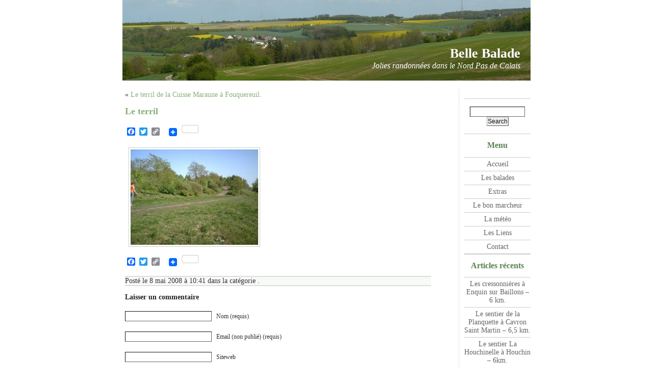

--- FILE ---
content_type: text/html; charset=UTF-8
request_url: https://www.bellebalade.com/terril/le-terril-cuisse-maraune-a-fouquereuil.html/attachment/166147594
body_size: 7837
content:
<div id="container">
<!DOCTYPE html PUBLIC "-//W3C//DTD XHTML 1.0 Transitional//EN" "http://www.w3.org/TR/xhtml1/DTD/xhtml1-transitional.dtd">
<html xmlns="http://www.w3.org/1999/xhtml">

<head profile="http://gmpg.org/xfn/11">
<meta http-equiv="Content-Type" content="text/html; charset=UTF-8" />



<meta http-equiv="Content-Type" content="text/html; charset=UTF-8" />
<meta name="generator" content="WordPress 6.5.7" /> <!-- leave this for stats please -->
<meta name="author" content="Lovedeep Wadhwa" />

	<link rel="alternate" type="application/rss+xml" title="RSS 2.0" href="https://www.bellebalade.com/feed" />
	<link rel="alternate" type="text/xml" title="RSS .92" href="https://www.bellebalade.com/feed/rss" />
	<link rel="alternate" type="application/atom+xml" title="Atom 0.3" href="https://www.bellebalade.com/feed/atom" />
	<link rel="pingback" href="https://www.bellebalade.com/xmlrpc.php" />
	
	<link rel="stylesheet" href="https://www.bellebalade.com/wp-content/themes/punjab-10/style.css" type="text/css" media="screen" />


		<!-- All in One SEO 4.2.3.1 -->
		<title>Le terril | Belle Balade</title>
		<meta name="description" content="Le terril" />
		<meta name="robots" content="max-image-preview:large" />
		<link rel="canonical" href="https://www.bellebalade.com/terril/le-terril-cuisse-maraune-a-fouquereuil.html/attachment/166147594" />
		<meta name="generator" content="All in One SEO (AIOSEO) 4.2.3.1 " />
		<meta property="og:locale" content="fr_FR" />
		<meta property="og:site_name" content="Belle Balade | Jolies randonnées dans le Nord Pas de Calais" />
		<meta property="og:type" content="article" />
		<meta property="og:title" content="Le terril | Belle Balade" />
		<meta property="og:description" content="Le terril" />
		<meta property="og:url" content="https://www.bellebalade.com/terril/le-terril-cuisse-maraune-a-fouquereuil.html/attachment/166147594" />
		<meta property="article:published_time" content="2008-05-08T08:41:39+00:00" />
		<meta property="article:modified_time" content="2008-05-08T08:41:39+00:00" />
		<meta name="twitter:card" content="summary" />
		<meta name="twitter:title" content="Le terril | Belle Balade" />
		<meta name="twitter:description" content="Le terril" />
		<script type="application/ld+json" class="aioseo-schema">
			{"@context":"https:\/\/schema.org","@graph":[{"@type":"WebSite","@id":"https:\/\/www.bellebalade.com\/#website","url":"https:\/\/www.bellebalade.com\/","name":"Belle Balade","description":"Jolies randonn\u00e9es dans le Nord Pas de Calais","inLanguage":"fr-FR","publisher":{"@id":"https:\/\/www.bellebalade.com\/#organization"}},{"@type":"Organization","@id":"https:\/\/www.bellebalade.com\/#organization","name":"Belle Balade","url":"https:\/\/www.bellebalade.com\/"},{"@type":"BreadcrumbList","@id":"https:\/\/www.bellebalade.com\/terril\/le-terril-cuisse-maraune-a-fouquereuil.html\/attachment\/166147594#breadcrumblist","itemListElement":[{"@type":"ListItem","@id":"https:\/\/www.bellebalade.com\/#listItem","position":1,"item":{"@type":"WebPage","@id":"https:\/\/www.bellebalade.com\/","name":"Accueil","description":"Belle balade vous propose de d\u00e9couvrir des promenades et des randonn\u00e9es principalement dans la r\u00e9gion du Nord - Pas de Calais.","url":"https:\/\/www.bellebalade.com\/"},"nextItem":"https:\/\/www.bellebalade.com\/terril\/le-terril-cuisse-maraune-a-fouquereuil.html\/attachment\/166147594#listItem"},{"@type":"ListItem","@id":"https:\/\/www.bellebalade.com\/terril\/le-terril-cuisse-maraune-a-fouquereuil.html\/attachment\/166147594#listItem","position":2,"item":{"@type":"WebPage","@id":"https:\/\/www.bellebalade.com\/terril\/le-terril-cuisse-maraune-a-fouquereuil.html\/attachment\/166147594","name":"Le terril","description":"Le terril","url":"https:\/\/www.bellebalade.com\/terril\/le-terril-cuisse-maraune-a-fouquereuil.html\/attachment\/166147594"},"previousItem":"https:\/\/www.bellebalade.com\/#listItem"}]},{"@type":"Person","@id":"https:\/\/www.bellebalade.com\/author\/jemale#author","url":"https:\/\/www.bellebalade.com\/author\/jemale","name":"Jemale","image":{"@type":"ImageObject","@id":"https:\/\/www.bellebalade.com\/terril\/le-terril-cuisse-maraune-a-fouquereuil.html\/attachment\/166147594#authorImage","url":"https:\/\/secure.gravatar.com\/avatar\/2b07a60dd7a18826bd5b6eadb958ca5b?s=96&d=mm&r=g","width":96,"height":96,"caption":"Jemale"}},{"@type":"ItemPage","@id":"https:\/\/www.bellebalade.com\/terril\/le-terril-cuisse-maraune-a-fouquereuil.html\/attachment\/166147594#itempage","url":"https:\/\/www.bellebalade.com\/terril\/le-terril-cuisse-maraune-a-fouquereuil.html\/attachment\/166147594","name":"Le terril | Belle Balade","description":"Le terril","inLanguage":"fr-FR","isPartOf":{"@id":"https:\/\/www.bellebalade.com\/#website"},"breadcrumb":{"@id":"https:\/\/www.bellebalade.com\/terril\/le-terril-cuisse-maraune-a-fouquereuil.html\/attachment\/166147594#breadcrumblist"},"author":"https:\/\/www.bellebalade.com\/author\/jemale#author","creator":"https:\/\/www.bellebalade.com\/author\/jemale#author","datePublished":"2008-05-08T08:41:39+02:00","dateModified":"2008-05-08T08:41:39+02:00"}]}
		</script>
		<script type="text/javascript" >
			window.ga=window.ga||function(){(ga.q=ga.q||[]).push(arguments)};ga.l=+new Date;
			ga('create', "UA-57172661-1", 'auto');
			ga('send', 'pageview');
		</script>
		<script async src="https://www.google-analytics.com/analytics.js"></script>
		<!-- All in One SEO -->

<link rel='dns-prefetch' href='//static.addtoany.com' />
<link rel="alternate" type="application/rss+xml" title="Belle Balade &raquo; Le terril Flux des commentaires" href="https://www.bellebalade.com/terril/le-terril-cuisse-maraune-a-fouquereuil.html/attachment/166147594/feed" />
<script type="text/javascript">
/* <![CDATA[ */
window._wpemojiSettings = {"baseUrl":"https:\/\/s.w.org\/images\/core\/emoji\/15.0.3\/72x72\/","ext":".png","svgUrl":"https:\/\/s.w.org\/images\/core\/emoji\/15.0.3\/svg\/","svgExt":".svg","source":{"concatemoji":"https:\/\/www.bellebalade.com\/wp-includes\/js\/wp-emoji-release.min.js?ver=6.5.7"}};
/*! This file is auto-generated */
!function(i,n){var o,s,e;function c(e){try{var t={supportTests:e,timestamp:(new Date).valueOf()};sessionStorage.setItem(o,JSON.stringify(t))}catch(e){}}function p(e,t,n){e.clearRect(0,0,e.canvas.width,e.canvas.height),e.fillText(t,0,0);var t=new Uint32Array(e.getImageData(0,0,e.canvas.width,e.canvas.height).data),r=(e.clearRect(0,0,e.canvas.width,e.canvas.height),e.fillText(n,0,0),new Uint32Array(e.getImageData(0,0,e.canvas.width,e.canvas.height).data));return t.every(function(e,t){return e===r[t]})}function u(e,t,n){switch(t){case"flag":return n(e,"\ud83c\udff3\ufe0f\u200d\u26a7\ufe0f","\ud83c\udff3\ufe0f\u200b\u26a7\ufe0f")?!1:!n(e,"\ud83c\uddfa\ud83c\uddf3","\ud83c\uddfa\u200b\ud83c\uddf3")&&!n(e,"\ud83c\udff4\udb40\udc67\udb40\udc62\udb40\udc65\udb40\udc6e\udb40\udc67\udb40\udc7f","\ud83c\udff4\u200b\udb40\udc67\u200b\udb40\udc62\u200b\udb40\udc65\u200b\udb40\udc6e\u200b\udb40\udc67\u200b\udb40\udc7f");case"emoji":return!n(e,"\ud83d\udc26\u200d\u2b1b","\ud83d\udc26\u200b\u2b1b")}return!1}function f(e,t,n){var r="undefined"!=typeof WorkerGlobalScope&&self instanceof WorkerGlobalScope?new OffscreenCanvas(300,150):i.createElement("canvas"),a=r.getContext("2d",{willReadFrequently:!0}),o=(a.textBaseline="top",a.font="600 32px Arial",{});return e.forEach(function(e){o[e]=t(a,e,n)}),o}function t(e){var t=i.createElement("script");t.src=e,t.defer=!0,i.head.appendChild(t)}"undefined"!=typeof Promise&&(o="wpEmojiSettingsSupports",s=["flag","emoji"],n.supports={everything:!0,everythingExceptFlag:!0},e=new Promise(function(e){i.addEventListener("DOMContentLoaded",e,{once:!0})}),new Promise(function(t){var n=function(){try{var e=JSON.parse(sessionStorage.getItem(o));if("object"==typeof e&&"number"==typeof e.timestamp&&(new Date).valueOf()<e.timestamp+604800&&"object"==typeof e.supportTests)return e.supportTests}catch(e){}return null}();if(!n){if("undefined"!=typeof Worker&&"undefined"!=typeof OffscreenCanvas&&"undefined"!=typeof URL&&URL.createObjectURL&&"undefined"!=typeof Blob)try{var e="postMessage("+f.toString()+"("+[JSON.stringify(s),u.toString(),p.toString()].join(",")+"));",r=new Blob([e],{type:"text/javascript"}),a=new Worker(URL.createObjectURL(r),{name:"wpTestEmojiSupports"});return void(a.onmessage=function(e){c(n=e.data),a.terminate(),t(n)})}catch(e){}c(n=f(s,u,p))}t(n)}).then(function(e){for(var t in e)n.supports[t]=e[t],n.supports.everything=n.supports.everything&&n.supports[t],"flag"!==t&&(n.supports.everythingExceptFlag=n.supports.everythingExceptFlag&&n.supports[t]);n.supports.everythingExceptFlag=n.supports.everythingExceptFlag&&!n.supports.flag,n.DOMReady=!1,n.readyCallback=function(){n.DOMReady=!0}}).then(function(){return e}).then(function(){var e;n.supports.everything||(n.readyCallback(),(e=n.source||{}).concatemoji?t(e.concatemoji):e.wpemoji&&e.twemoji&&(t(e.twemoji),t(e.wpemoji)))}))}((window,document),window._wpemojiSettings);
/* ]]> */
</script>
<style id='wp-emoji-styles-inline-css' type='text/css'>

	img.wp-smiley, img.emoji {
		display: inline !important;
		border: none !important;
		box-shadow: none !important;
		height: 1em !important;
		width: 1em !important;
		margin: 0 0.07em !important;
		vertical-align: -0.1em !important;
		background: none !important;
		padding: 0 !important;
	}
</style>
<link rel='stylesheet' id='wp-block-library-css' href='https://www.bellebalade.com/wp-includes/css/dist/block-library/style.min.css?ver=6.5.7' type='text/css' media='all' />
<style id='classic-theme-styles-inline-css' type='text/css'>
/*! This file is auto-generated */
.wp-block-button__link{color:#fff;background-color:#32373c;border-radius:9999px;box-shadow:none;text-decoration:none;padding:calc(.667em + 2px) calc(1.333em + 2px);font-size:1.125em}.wp-block-file__button{background:#32373c;color:#fff;text-decoration:none}
</style>
<style id='global-styles-inline-css' type='text/css'>
body{--wp--preset--color--black: #000000;--wp--preset--color--cyan-bluish-gray: #abb8c3;--wp--preset--color--white: #ffffff;--wp--preset--color--pale-pink: #f78da7;--wp--preset--color--vivid-red: #cf2e2e;--wp--preset--color--luminous-vivid-orange: #ff6900;--wp--preset--color--luminous-vivid-amber: #fcb900;--wp--preset--color--light-green-cyan: #7bdcb5;--wp--preset--color--vivid-green-cyan: #00d084;--wp--preset--color--pale-cyan-blue: #8ed1fc;--wp--preset--color--vivid-cyan-blue: #0693e3;--wp--preset--color--vivid-purple: #9b51e0;--wp--preset--gradient--vivid-cyan-blue-to-vivid-purple: linear-gradient(135deg,rgba(6,147,227,1) 0%,rgb(155,81,224) 100%);--wp--preset--gradient--light-green-cyan-to-vivid-green-cyan: linear-gradient(135deg,rgb(122,220,180) 0%,rgb(0,208,130) 100%);--wp--preset--gradient--luminous-vivid-amber-to-luminous-vivid-orange: linear-gradient(135deg,rgba(252,185,0,1) 0%,rgba(255,105,0,1) 100%);--wp--preset--gradient--luminous-vivid-orange-to-vivid-red: linear-gradient(135deg,rgba(255,105,0,1) 0%,rgb(207,46,46) 100%);--wp--preset--gradient--very-light-gray-to-cyan-bluish-gray: linear-gradient(135deg,rgb(238,238,238) 0%,rgb(169,184,195) 100%);--wp--preset--gradient--cool-to-warm-spectrum: linear-gradient(135deg,rgb(74,234,220) 0%,rgb(151,120,209) 20%,rgb(207,42,186) 40%,rgb(238,44,130) 60%,rgb(251,105,98) 80%,rgb(254,248,76) 100%);--wp--preset--gradient--blush-light-purple: linear-gradient(135deg,rgb(255,206,236) 0%,rgb(152,150,240) 100%);--wp--preset--gradient--blush-bordeaux: linear-gradient(135deg,rgb(254,205,165) 0%,rgb(254,45,45) 50%,rgb(107,0,62) 100%);--wp--preset--gradient--luminous-dusk: linear-gradient(135deg,rgb(255,203,112) 0%,rgb(199,81,192) 50%,rgb(65,88,208) 100%);--wp--preset--gradient--pale-ocean: linear-gradient(135deg,rgb(255,245,203) 0%,rgb(182,227,212) 50%,rgb(51,167,181) 100%);--wp--preset--gradient--electric-grass: linear-gradient(135deg,rgb(202,248,128) 0%,rgb(113,206,126) 100%);--wp--preset--gradient--midnight: linear-gradient(135deg,rgb(2,3,129) 0%,rgb(40,116,252) 100%);--wp--preset--font-size--small: 13px;--wp--preset--font-size--medium: 20px;--wp--preset--font-size--large: 36px;--wp--preset--font-size--x-large: 42px;--wp--preset--spacing--20: 0.44rem;--wp--preset--spacing--30: 0.67rem;--wp--preset--spacing--40: 1rem;--wp--preset--spacing--50: 1.5rem;--wp--preset--spacing--60: 2.25rem;--wp--preset--spacing--70: 3.38rem;--wp--preset--spacing--80: 5.06rem;--wp--preset--shadow--natural: 6px 6px 9px rgba(0, 0, 0, 0.2);--wp--preset--shadow--deep: 12px 12px 50px rgba(0, 0, 0, 0.4);--wp--preset--shadow--sharp: 6px 6px 0px rgba(0, 0, 0, 0.2);--wp--preset--shadow--outlined: 6px 6px 0px -3px rgba(255, 255, 255, 1), 6px 6px rgba(0, 0, 0, 1);--wp--preset--shadow--crisp: 6px 6px 0px rgba(0, 0, 0, 1);}:where(.is-layout-flex){gap: 0.5em;}:where(.is-layout-grid){gap: 0.5em;}body .is-layout-flex{display: flex;}body .is-layout-flex{flex-wrap: wrap;align-items: center;}body .is-layout-flex > *{margin: 0;}body .is-layout-grid{display: grid;}body .is-layout-grid > *{margin: 0;}:where(.wp-block-columns.is-layout-flex){gap: 2em;}:where(.wp-block-columns.is-layout-grid){gap: 2em;}:where(.wp-block-post-template.is-layout-flex){gap: 1.25em;}:where(.wp-block-post-template.is-layout-grid){gap: 1.25em;}.has-black-color{color: var(--wp--preset--color--black) !important;}.has-cyan-bluish-gray-color{color: var(--wp--preset--color--cyan-bluish-gray) !important;}.has-white-color{color: var(--wp--preset--color--white) !important;}.has-pale-pink-color{color: var(--wp--preset--color--pale-pink) !important;}.has-vivid-red-color{color: var(--wp--preset--color--vivid-red) !important;}.has-luminous-vivid-orange-color{color: var(--wp--preset--color--luminous-vivid-orange) !important;}.has-luminous-vivid-amber-color{color: var(--wp--preset--color--luminous-vivid-amber) !important;}.has-light-green-cyan-color{color: var(--wp--preset--color--light-green-cyan) !important;}.has-vivid-green-cyan-color{color: var(--wp--preset--color--vivid-green-cyan) !important;}.has-pale-cyan-blue-color{color: var(--wp--preset--color--pale-cyan-blue) !important;}.has-vivid-cyan-blue-color{color: var(--wp--preset--color--vivid-cyan-blue) !important;}.has-vivid-purple-color{color: var(--wp--preset--color--vivid-purple) !important;}.has-black-background-color{background-color: var(--wp--preset--color--black) !important;}.has-cyan-bluish-gray-background-color{background-color: var(--wp--preset--color--cyan-bluish-gray) !important;}.has-white-background-color{background-color: var(--wp--preset--color--white) !important;}.has-pale-pink-background-color{background-color: var(--wp--preset--color--pale-pink) !important;}.has-vivid-red-background-color{background-color: var(--wp--preset--color--vivid-red) !important;}.has-luminous-vivid-orange-background-color{background-color: var(--wp--preset--color--luminous-vivid-orange) !important;}.has-luminous-vivid-amber-background-color{background-color: var(--wp--preset--color--luminous-vivid-amber) !important;}.has-light-green-cyan-background-color{background-color: var(--wp--preset--color--light-green-cyan) !important;}.has-vivid-green-cyan-background-color{background-color: var(--wp--preset--color--vivid-green-cyan) !important;}.has-pale-cyan-blue-background-color{background-color: var(--wp--preset--color--pale-cyan-blue) !important;}.has-vivid-cyan-blue-background-color{background-color: var(--wp--preset--color--vivid-cyan-blue) !important;}.has-vivid-purple-background-color{background-color: var(--wp--preset--color--vivid-purple) !important;}.has-black-border-color{border-color: var(--wp--preset--color--black) !important;}.has-cyan-bluish-gray-border-color{border-color: var(--wp--preset--color--cyan-bluish-gray) !important;}.has-white-border-color{border-color: var(--wp--preset--color--white) !important;}.has-pale-pink-border-color{border-color: var(--wp--preset--color--pale-pink) !important;}.has-vivid-red-border-color{border-color: var(--wp--preset--color--vivid-red) !important;}.has-luminous-vivid-orange-border-color{border-color: var(--wp--preset--color--luminous-vivid-orange) !important;}.has-luminous-vivid-amber-border-color{border-color: var(--wp--preset--color--luminous-vivid-amber) !important;}.has-light-green-cyan-border-color{border-color: var(--wp--preset--color--light-green-cyan) !important;}.has-vivid-green-cyan-border-color{border-color: var(--wp--preset--color--vivid-green-cyan) !important;}.has-pale-cyan-blue-border-color{border-color: var(--wp--preset--color--pale-cyan-blue) !important;}.has-vivid-cyan-blue-border-color{border-color: var(--wp--preset--color--vivid-cyan-blue) !important;}.has-vivid-purple-border-color{border-color: var(--wp--preset--color--vivid-purple) !important;}.has-vivid-cyan-blue-to-vivid-purple-gradient-background{background: var(--wp--preset--gradient--vivid-cyan-blue-to-vivid-purple) !important;}.has-light-green-cyan-to-vivid-green-cyan-gradient-background{background: var(--wp--preset--gradient--light-green-cyan-to-vivid-green-cyan) !important;}.has-luminous-vivid-amber-to-luminous-vivid-orange-gradient-background{background: var(--wp--preset--gradient--luminous-vivid-amber-to-luminous-vivid-orange) !important;}.has-luminous-vivid-orange-to-vivid-red-gradient-background{background: var(--wp--preset--gradient--luminous-vivid-orange-to-vivid-red) !important;}.has-very-light-gray-to-cyan-bluish-gray-gradient-background{background: var(--wp--preset--gradient--very-light-gray-to-cyan-bluish-gray) !important;}.has-cool-to-warm-spectrum-gradient-background{background: var(--wp--preset--gradient--cool-to-warm-spectrum) !important;}.has-blush-light-purple-gradient-background{background: var(--wp--preset--gradient--blush-light-purple) !important;}.has-blush-bordeaux-gradient-background{background: var(--wp--preset--gradient--blush-bordeaux) !important;}.has-luminous-dusk-gradient-background{background: var(--wp--preset--gradient--luminous-dusk) !important;}.has-pale-ocean-gradient-background{background: var(--wp--preset--gradient--pale-ocean) !important;}.has-electric-grass-gradient-background{background: var(--wp--preset--gradient--electric-grass) !important;}.has-midnight-gradient-background{background: var(--wp--preset--gradient--midnight) !important;}.has-small-font-size{font-size: var(--wp--preset--font-size--small) !important;}.has-medium-font-size{font-size: var(--wp--preset--font-size--medium) !important;}.has-large-font-size{font-size: var(--wp--preset--font-size--large) !important;}.has-x-large-font-size{font-size: var(--wp--preset--font-size--x-large) !important;}
.wp-block-navigation a:where(:not(.wp-element-button)){color: inherit;}
:where(.wp-block-post-template.is-layout-flex){gap: 1.25em;}:where(.wp-block-post-template.is-layout-grid){gap: 1.25em;}
:where(.wp-block-columns.is-layout-flex){gap: 2em;}:where(.wp-block-columns.is-layout-grid){gap: 2em;}
.wp-block-pullquote{font-size: 1.5em;line-height: 1.6;}
</style>
<link rel='stylesheet' id='contact-form-7-css' href='https://www.bellebalade.com/wp-content/plugins/contact-form-7/includes/css/styles.css?ver=5.6.2' type='text/css' media='all' />
<link rel='stylesheet' id='addtoany-css' href='https://www.bellebalade.com/wp-content/plugins/add-to-any/addtoany.min.css?ver=1.16' type='text/css' media='all' />
<script type="text/javascript" id="addtoany-core-js-before">
/* <![CDATA[ */
window.a2a_config=window.a2a_config||{};a2a_config.callbacks=[];a2a_config.overlays=[];a2a_config.templates={};a2a_localize = {
	Share: "Partager",
	Save: "Enregistrer",
	Subscribe: "S'abonner",
	Email: "E-mail",
	Bookmark: "Signet",
	ShowAll: "Montrer tout",
	ShowLess: "Montrer moins",
	FindServices: "Trouver des service(s)",
	FindAnyServiceToAddTo: "Trouver instantan&eacute;ment des services &agrave; ajouter &agrave;",
	PoweredBy: "Propuls&eacute; par",
	ShareViaEmail: "Partager par e-mail",
	SubscribeViaEmail: "S’abonner par e-mail",
	BookmarkInYourBrowser: "Ajouter un signet dans votre navigateur",
	BookmarkInstructions: "Appuyez sur Ctrl+D ou \u2318+D pour mettre cette page en signet",
	AddToYourFavorites: "Ajouter &agrave; vos favoris",
	SendFromWebOrProgram: "Envoyer depuis n’importe quelle adresse e-mail ou logiciel e-mail",
	EmailProgram: "Programme d’e-mail",
	More: "Plus&#8230;",
	ThanksForSharing: "Merci de partager !",
	ThanksForFollowing: "Merci de nous suivre !"
};
/* ]]> */
</script>
<script type="text/javascript" async src="https://static.addtoany.com/menu/page.js" id="addtoany-core-js"></script>
<script type="text/javascript" src="https://www.bellebalade.com/wp-includes/js/jquery/jquery.min.js?ver=3.7.1" id="jquery-core-js"></script>
<script type="text/javascript" src="https://www.bellebalade.com/wp-includes/js/jquery/jquery-migrate.min.js?ver=3.4.1" id="jquery-migrate-js"></script>
<script type="text/javascript" async src="https://www.bellebalade.com/wp-content/plugins/add-to-any/addtoany.min.js?ver=1.1" id="addtoany-jquery-js"></script>
<link rel="https://api.w.org/" href="https://www.bellebalade.com/wp-json/" /><link rel="alternate" type="application/json" href="https://www.bellebalade.com/wp-json/wp/v2/media/12" /><link rel="EditURI" type="application/rsd+xml" title="RSD" href="https://www.bellebalade.com/xmlrpc.php?rsd" />
<meta name="generator" content="WordPress 6.5.7" />
<link rel='shortlink' href='https://www.bellebalade.com/?p=12' />
<link rel="alternate" type="application/json+oembed" href="https://www.bellebalade.com/wp-json/oembed/1.0/embed?url=https%3A%2F%2Fwww.bellebalade.com%2Fterril%2Fle-terril-cuisse-maraune-a-fouquereuil.html%2Fattachment%2F166147594" />
<link rel="alternate" type="text/xml+oembed" href="https://www.bellebalade.com/wp-json/oembed/1.0/embed?url=https%3A%2F%2Fwww.bellebalade.com%2Fterril%2Fle-terril-cuisse-maraune-a-fouquereuil.html%2Fattachment%2F166147594&#038;format=xml" />
</head>
<body>
	<!--<div id="nav"> 
<a href="https://www.bellebalade.com" id="navHome" title="Posted Recently" accesskey="h">Home</a> |
		<a href="/about/" id="navAbout" title="About the Author" accesskey="a">About</a> |
		<a href="/archives/" id="navArchives" title="Posted Previously" accesskey="r">Archives</a> |
		<a href="/links/" id="navLinks" title="Recommended Links" accesskey="l">Links</a> |
		<a href="/contact/" id="navContact" title="Contact the Author" accesskey="c">Contact</a>
	</div>-->

<div id="banner">
		<h1><a href="https://www.bellebalade.com/">Belle Balade</a></h1>
		<div id="desc">Jolies randonnées dans le Nord Pas de Calais</div>
	</div>
	<div id="content">

  
		<div class="navigation">
			<div class="alignleft">&laquo; <a href="https://www.bellebalade.com/terril/le-terril-cuisse-maraune-a-fouquereuil.html" rel="prev">Le terril de la Cuisse Maraune à Fouquereuil.</a></div>
			<div class="alignright"></div>
		</div>

		<div class="post" id="post-12">
			<h2><a href="https://www.bellebalade.com/terril/le-terril-cuisse-maraune-a-fouquereuil.html/attachment/166147594" rel="bookmark" title="Permanent Link: Le terril">Le terril</a></h2>

			<div class="entry">
				<div class="addtoany_share_save_container addtoany_content addtoany_content_top"><div class="a2a_kit a2a_kit_size_16 addtoany_list" data-a2a-url="https://www.bellebalade.com/terril/le-terril-cuisse-maraune-a-fouquereuil.html/attachment/166147594" data-a2a-title="Le terril"><a class="a2a_button_facebook" href="https://www.addtoany.com/add_to/facebook?linkurl=https%3A%2F%2Fwww.bellebalade.com%2Fterril%2Fle-terril-cuisse-maraune-a-fouquereuil.html%2Fattachment%2F166147594&amp;linkname=Le%20terril" title="Facebook" rel="nofollow noopener" target="_blank"></a><a class="a2a_button_twitter" href="https://www.addtoany.com/add_to/twitter?linkurl=https%3A%2F%2Fwww.bellebalade.com%2Fterril%2Fle-terril-cuisse-maraune-a-fouquereuil.html%2Fattachment%2F166147594&amp;linkname=Le%20terril" title="Twitter" rel="nofollow noopener" target="_blank"></a><a class="a2a_button_copy_link" href="https://www.addtoany.com/add_to/copy_link?linkurl=https%3A%2F%2Fwww.bellebalade.com%2Fterril%2Fle-terril-cuisse-maraune-a-fouquereuil.html%2Fattachment%2F166147594&amp;linkname=Le%20terril" title="Copy Link" rel="nofollow noopener" target="_blank"></a><a class="a2a_dd a2a_counter addtoany_share_save addtoany_share" href="https://www.addtoany.com/share"><img src="https://static.addtoany.com/buttons/favicon.png" alt="Share"></a></div></div><p class="attachment"><a href='https://www.bellebalade.com/wp-content/uploads/2008/05/166147594.jpg'><img decoding="async" width="250" height="187" src="https://www.bellebalade.com/wp-content/uploads/2008/05/166147594-250x187.jpg" class="attachment-medium size-medium" alt="" srcset="https://www.bellebalade.com/wp-content/uploads/2008/05/166147594-250x187.jpg 250w, https://www.bellebalade.com/wp-content/uploads/2008/05/166147594.jpg 350w" sizes="(max-width: 250px) 100vw, 250px" /></a></p>
<div class="addtoany_share_save_container addtoany_content addtoany_content_bottom"><div class="a2a_kit a2a_kit_size_16 addtoany_list" data-a2a-url="https://www.bellebalade.com/terril/le-terril-cuisse-maraune-a-fouquereuil.html/attachment/166147594" data-a2a-title="Le terril"><a class="a2a_button_facebook" href="https://www.addtoany.com/add_to/facebook?linkurl=https%3A%2F%2Fwww.bellebalade.com%2Fterril%2Fle-terril-cuisse-maraune-a-fouquereuil.html%2Fattachment%2F166147594&amp;linkname=Le%20terril" title="Facebook" rel="nofollow noopener" target="_blank"></a><a class="a2a_button_twitter" href="https://www.addtoany.com/add_to/twitter?linkurl=https%3A%2F%2Fwww.bellebalade.com%2Fterril%2Fle-terril-cuisse-maraune-a-fouquereuil.html%2Fattachment%2F166147594&amp;linkname=Le%20terril" title="Twitter" rel="nofollow noopener" target="_blank"></a><a class="a2a_button_copy_link" href="https://www.addtoany.com/add_to/copy_link?linkurl=https%3A%2F%2Fwww.bellebalade.com%2Fterril%2Fle-terril-cuisse-maraune-a-fouquereuil.html%2Fattachment%2F166147594&amp;linkname=Le%20terril" title="Copy Link" rel="nofollow noopener" target="_blank"></a><a class="a2a_dd a2a_counter addtoany_share_save addtoany_share" href="https://www.addtoany.com/share"><img src="https://static.addtoany.com/buttons/favicon.png" alt="Share"></a></div></div>
				
				<p class="alt">
					
						 
						Post&eacute; le 8 mai 2008 &agrave; 10:41						dans la cat&eacute;gorie .

						
					</small>
				</p>

			</div>
		</div>

	<div id="comments">

<!-- You can start editing here. -->


   
		<!-- If comments are open, but there are no comments. -->

	 


<h3 id="respond">Laisser un commentaire</h3>


<form action="https://www.bellebalade.com/wp-comments-post.php" method="post" id="commentform">


<p><input type="text" name="author" id="author" value="" size="22" tabindex="1" />
<label for="author"><small>Nom (requis)</small></label></p>

<p><input type="text" name="email" id="email" value="" size="22" tabindex="2" />
<label for="email"><small>Email (non publi&eacute;) (requis)</small></label></p>

<p><input type="text" name="url" id="url" value="" size="22" tabindex="3" />
<label for="url"><small>Siteweb</small></label></p>


<small><strong>XHTML:</strong> Vous pouvez utiliser : &lt;a href=&quot;&quot; title=&quot;&quot;&gt; &lt;abbr title=&quot;&quot;&gt; &lt;acronym title=&quot;&quot;&gt; &lt;b&gt; &lt;blockquote cite=&quot;&quot;&gt; &lt;cite&gt; &lt;code&gt; &lt;del datetime=&quot;&quot;&gt; &lt;em&gt; &lt;i&gt; &lt;q cite=&quot;&quot;&gt; &lt;s&gt; &lt;strike&gt; &lt;strong&gt; </small>

<p><textarea name="comment" id="comment" cols="100%" rows="10" tabindex="4"></textarea></p>

<p><input name="submit" type="submit" id="submit" tabindex="5" value="Envoyer" />
<input type="hidden" name="comment_post_ID" value="12" />
</p>
<p style="display: none;"><input type="hidden" id="akismet_comment_nonce" name="akismet_comment_nonce" value="5fec00bac6" /></p><p style="display: none !important;"><label>&#916;<textarea name="ak_hp_textarea" cols="45" rows="8" maxlength="100"></textarea></label><input type="hidden" id="ak_js_1" name="ak_js" value="218"/><script>document.getElementById( "ak_js_1" ).setAttribute( "value", ( new Date() ).getTime() );</script></p>
</form>



</div>
	
	</div>

<div id="sidebar">
	<div id="sidebar">
		<ul>
<li id="search-2" class="widget widget_search"><form method="get" id="searchform" action="https://www.bellebalade.com/">
<div><input type="text" value="" name="s" id="s" />
<input type="submit" id="searchsubmit" value="Search" />
</div>
</form>
</li>
<li id="pages-2" class="widget widget_pages"><h2 class="widgettitle">Menu</h2>

			<ul>
				<li class="page_item page-item-18"><a href="https://www.bellebalade.com/">Accueil</a></li>
<li class="page_item page-item-31"><a href="https://www.bellebalade.com/les-balades">Les balades</a></li>
<li class="page_item page-item-466"><a href="https://www.bellebalade.com/extras">Extras</a></li>
<li class="page_item page-item-14"><a href="https://www.bellebalade.com/le-bon-marcheur">Le bon marcheur</a></li>
<li class="page_item page-item-16"><a href="https://www.bellebalade.com/la-meteo">La météo</a></li>
<li class="page_item page-item-17"><a href="https://www.bellebalade.com/les-liens">Les Liens</a></li>
<li class="page_item page-item-19"><a href="https://www.bellebalade.com/contact">Contact</a></li>
			</ul>

			</li>

		<li id="recent-posts-2" class="widget widget_recent_entries">
		<h2 class="widgettitle">Articles récents</h2>

		<ul>
											<li>
					<a href="https://www.bellebalade.com/campagne/les-cressonnieres-a-enquin-sur-baillons-6-km.html">Les cressonnières à Enquin sur Baillons &#8211; 6 km.</a>
									</li>
											<li>
					<a href="https://www.bellebalade.com/campagne/le-sentier-de-la-planquette-a-cavron-saint-martin-65-km.html">Le sentier de la Planquette à Cavron Saint Martin &#8211; 6,5 km.</a>
									</li>
											<li>
					<a href="https://www.bellebalade.com/campagne/le-sentier-la-houchinelle-a-houchin-6km.html">Le sentier La Houchinelle à Houchin &#8211; 6km.</a>
									</li>
											<li>
					<a href="https://www.bellebalade.com/terril/larena-terril-trail-n94-a-noyelles-sous-lens.html">L&rsquo;Aréna Terril Trail N°94 à Noyelles sous Lens.</a>
									</li>
											<li>
					<a href="https://www.bellebalade.com/en-france/le-sentier-des-croix-de-chemin-de-liezey-7-km.html">Le sentier des Croix de Chemin de Liézey &#8211; 7 km.</a>
									</li>
					</ul>

		</li>
		</ul>
	</div>
</div>

</div> <!-- End id="container" -->
<div id="footer">
<a href="https://www.bellebalade.com/feed"><img alt="rss" src="https://www.bellebalade.com/wp-content/themes/punjab-10/images/rss_blog.gif"/></a> <a href="https://www.bellebalade.com/comments/feed"><img alt="Comments rss" src="https://www.bellebalade.com/wp-content/themes/punjab-10/images/rss_comments.gif"/></a>
		<br />

&copy; <a href="https://www.bellebalade.com" title="Belle Balade">Belle Balade</a> 2009
		
	<script type="text/javascript" src="https://www.bellebalade.com/wp-includes/js/dist/vendor/wp-polyfill-inert.min.js?ver=3.1.2" id="wp-polyfill-inert-js"></script>
<script type="text/javascript" src="https://www.bellebalade.com/wp-includes/js/dist/vendor/regenerator-runtime.min.js?ver=0.14.0" id="regenerator-runtime-js"></script>
<script type="text/javascript" src="https://www.bellebalade.com/wp-includes/js/dist/vendor/wp-polyfill.min.js?ver=3.15.0" id="wp-polyfill-js"></script>
<script type="text/javascript" id="contact-form-7-js-extra">
/* <![CDATA[ */
var wpcf7 = {"api":{"root":"https:\/\/www.bellebalade.com\/wp-json\/","namespace":"contact-form-7\/v1"}};
/* ]]> */
</script>
<script type="text/javascript" src="https://www.bellebalade.com/wp-content/plugins/contact-form-7/includes/js/index.js?ver=5.6.2" id="contact-form-7-js"></script>
<script defer type="text/javascript" src="https://www.bellebalade.com/wp-content/plugins/akismet/_inc/akismet-frontend.js?ver=1660593350" id="akismet-frontend-js"></script>
</div> <!-- End id="footer" -->

</body>
</html>